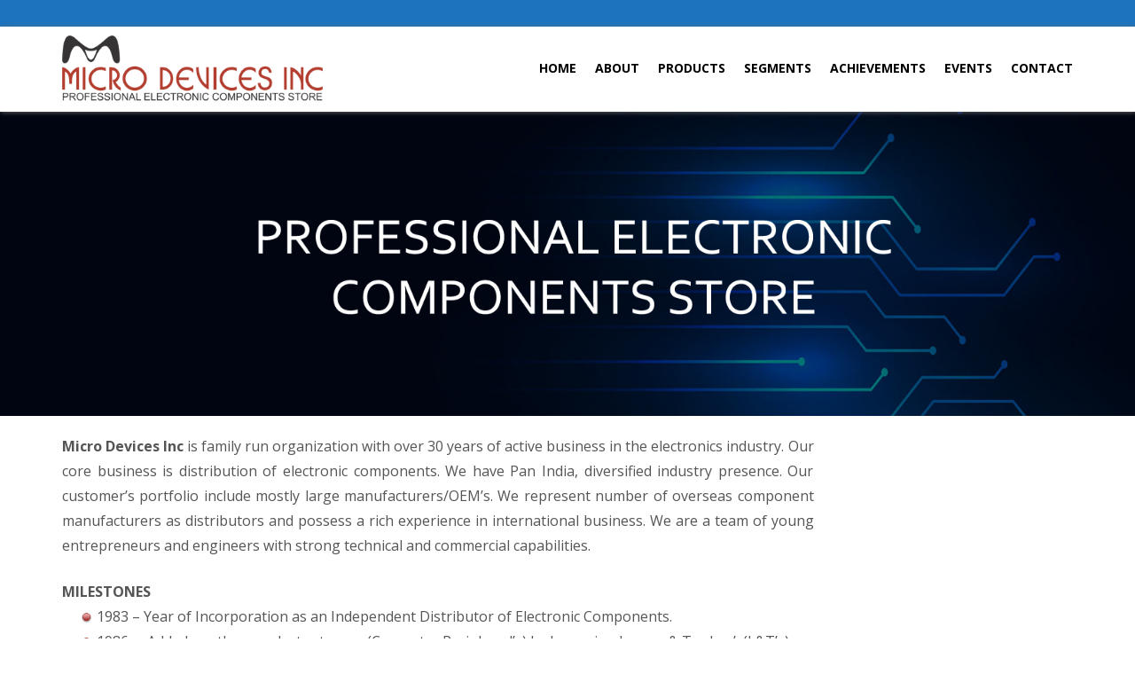

--- FILE ---
content_type: text/html; charset=UTF-8
request_url: https://microdevicesindia.com/?g=saeco-professional-saga-coffee-coffee-machines-are-the-right-oo-d0nPDDUd
body_size: 11264
content:
<!DOCTYPE html>
<html lang="en-GB" class="no-js">
<head>
	<meta charset="UTF-8">
	<meta name="viewport" content="width=device-width">
	<link rel="profile" href="http://gmpg.org/xfn/11">
	<link rel="pingback" href="https://microdevicesindia.com/xmlrpc.php">
<title>Micro Devices Inc. &#8211; Professional Electronic Components</title>
<link rel='dns-prefetch' href='//fonts.googleapis.com' />
<link rel='dns-prefetch' href='//s.w.org' />
<link rel="alternate" type="application/rss+xml" title="Micro Devices Inc. - Professional Electronic Components &raquo; Feed" href="https://microdevicesindia.com/feed/" />
<link rel="alternate" type="application/rss+xml" title="Micro Devices Inc. - Professional Electronic Components &raquo; Comments Feed" href="https://microdevicesindia.com/comments/feed/" />
		<script type="text/javascript">
			window._wpemojiSettings = {"baseUrl":"https:\/\/s.w.org\/images\/core\/emoji\/2.3\/72x72\/","ext":".png","svgUrl":"https:\/\/s.w.org\/images\/core\/emoji\/2.3\/svg\/","svgExt":".svg","source":{"concatemoji":"https:\/\/microdevicesindia.com\/wp-includes\/js\/wp-emoji-release.min.js?ver=4.8.27"}};
			!function(t,a,e){var r,i,n,o=a.createElement("canvas"),l=o.getContext&&o.getContext("2d");function c(t){var e=a.createElement("script");e.src=t,e.defer=e.type="text/javascript",a.getElementsByTagName("head")[0].appendChild(e)}for(n=Array("flag","emoji4"),e.supports={everything:!0,everythingExceptFlag:!0},i=0;i<n.length;i++)e.supports[n[i]]=function(t){var e,a=String.fromCharCode;if(!l||!l.fillText)return!1;switch(l.clearRect(0,0,o.width,o.height),l.textBaseline="top",l.font="600 32px Arial",t){case"flag":return(l.fillText(a(55356,56826,55356,56819),0,0),e=o.toDataURL(),l.clearRect(0,0,o.width,o.height),l.fillText(a(55356,56826,8203,55356,56819),0,0),e===o.toDataURL())?!1:(l.clearRect(0,0,o.width,o.height),l.fillText(a(55356,57332,56128,56423,56128,56418,56128,56421,56128,56430,56128,56423,56128,56447),0,0),e=o.toDataURL(),l.clearRect(0,0,o.width,o.height),l.fillText(a(55356,57332,8203,56128,56423,8203,56128,56418,8203,56128,56421,8203,56128,56430,8203,56128,56423,8203,56128,56447),0,0),e!==o.toDataURL());case"emoji4":return l.fillText(a(55358,56794,8205,9794,65039),0,0),e=o.toDataURL(),l.clearRect(0,0,o.width,o.height),l.fillText(a(55358,56794,8203,9794,65039),0,0),e!==o.toDataURL()}return!1}(n[i]),e.supports.everything=e.supports.everything&&e.supports[n[i]],"flag"!==n[i]&&(e.supports.everythingExceptFlag=e.supports.everythingExceptFlag&&e.supports[n[i]]);e.supports.everythingExceptFlag=e.supports.everythingExceptFlag&&!e.supports.flag,e.DOMReady=!1,e.readyCallback=function(){e.DOMReady=!0},e.supports.everything||(r=function(){e.readyCallback()},a.addEventListener?(a.addEventListener("DOMContentLoaded",r,!1),t.addEventListener("load",r,!1)):(t.attachEvent("onload",r),a.attachEvent("onreadystatechange",function(){"complete"===a.readyState&&e.readyCallback()})),(r=e.source||{}).concatemoji?c(r.concatemoji):r.wpemoji&&r.twemoji&&(c(r.twemoji),c(r.wpemoji)))}(window,document,window._wpemojiSettings);
		</script>
		<style type="text/css">
img.wp-smiley,
img.emoji {
	display: inline !important;
	border: none !important;
	box-shadow: none !important;
	height: 1em !important;
	width: 1em !important;
	margin: 0 .07em !important;
	vertical-align: -0.1em !important;
	background: none !important;
	padding: 0 !important;
}
</style>
<link rel='stylesheet' id='contact-form-7-css'  href='https://microdevicesindia.com/wp-content/plugins/contact-form-7/includes/css/styles.css?ver=4.9' type='text/css' media='all' />
<link rel='stylesheet' id='onetone-Yanone-Kaffeesatz-css'  href='//fonts.googleapis.com/css?family=Open+Sans%3A300%2C400%2C700%7CYanone+Kaffeesatz%7CLustria&#038;ver=4.8.27' type='text/css' media='' />
<link rel='stylesheet' id='font-awesome-css'  href='https://microdevicesindia.com/wp-content/themes/onetone/plugins/font-awesome/css/font-awesome.min.css?ver=4.3.0' type='text/css' media='' />
<link rel='stylesheet' id='bootstrap-css'  href='https://microdevicesindia.com/wp-content/themes/onetone/plugins/bootstrap/css/bootstrap.min.css?ver=3.3.4' type='text/css' media='' />
<link rel='stylesheet' id='owl.carousel-css'  href='https://microdevicesindia.com/wp-content/themes/onetone/plugins/owl-carousel/assets/owl.carousel.css?ver=4.8.27' type='text/css' media='' />
<link rel='stylesheet' id='prettyPhoto-css'  href='https://microdevicesindia.com/wp-content/themes/onetone/css/prettyPhoto.css?ver=3.1.5' type='text/css' media='' />
<link rel='stylesheet' id='onetone-shortcodes-css'  href='https://microdevicesindia.com/wp-content/themes/onetone/css/shortcode.css?ver=2.0.4' type='text/css' media='' />
<link rel='stylesheet' id='onetone-animate-css'  href='https://microdevicesindia.com/wp-content/themes/onetone/css/animate.css?ver=3.5.1' type='text/css' media='' />
<link rel='stylesheet' id='onetone-main-css'  href='https://microdevicesindia.com/wp-content/themes/onetone/style.css?ver=2.0.4' type='text/css' media='all' />
<style id='onetone-main-inline-css' type='text/css'>
header .site-name,header .site-description,header .site-tagline{display:none;}.site{}.entry-content a,.home-section-content a{color:#37cadd;}.fxd-header {
		background-color: rgba(255,255,255,1);
		}.main-header {
		background-color: rgba(255,255,255,1);
		}.fxd-header{background-color: rgba(255,255,255,1);}
.fxd-header .site-nav > ul > li > a {font-size:13px;}
.fxd-header img.site-logo{ margin-right:10px;}
.fxd-header img.site-logo{ margin-top:10px;}
.fxd-header img.site-logo{ margin-bottom:10px;}
.top-bar{background-color:#1e73be;}.top-bar{display:block;}.top-bar-info{color:#555555;}.top-bar ul li a{color:#1e73be;}.site-nav > ul > li > a{padding-top:0px}.site-nav > ul > li > a{padding-bottom:0px}.col-main {background-color:#ffffff;}.col-aside-left,.col-aside-right {background-color:#ffffff;}footer .footer-widget-area{background-color:#555555;}footer .footer-info-area{background-color:#000000}footer input,footer textarea{color:#666666;}footer input,footer textarea{border-color:#666666;}.post-inner,.page-inner{padding-top:126px;}.post-inner,.page-inner{padding-bottom:40px;}.col-lg-1, .col-lg-10, .col-lg-11, .col-lg-12, .col-lg-2, .col-lg-3, .col-lg-4, .col-lg-5, .col-lg-6, .col-lg-7, .col-lg-8, .col-lg-9, .col-md-1, .col-md-10, .col-md-11, .col-md-12, .col-md-2, .col-md-3, .col-md-4, .col-md-5, .col-md-6, .col-md-7, .col-md-8, .col-md-9, .col-sm-1, .col-sm-10, .col-sm-11, .col-sm-12, .col-sm-2, .col-sm-3, .col-sm-4, .col-sm-5, .col-sm-6, .col-sm-7, .col-sm-8, .col-sm-9, .col-xs-1, .col-xs-10, .col-xs-11, .col-xs-12, .col-xs-2, .col-xs-3, .col-xs-4, .col-xs-5, .col-xs-6, .col-xs-7, .col-xs-8, .col-xs-9{margin-top:0px;}.col-lg-1, .col-lg-10, .col-lg-11, .col-lg-12, .col-lg-2, .col-lg-3, .col-lg-4, .col-lg-5, .col-lg-6, .col-lg-7, .col-lg-8, .col-lg-9, .col-md-1, .col-md-10, .col-md-11, .col-md-12, .col-md-2, .col-md-3, .col-md-4, .col-md-5, .col-md-6, .col-md-7, .col-md-8, .col-md-9, .col-sm-1, .col-sm-10, .col-sm-11, .col-sm-12, .col-sm-2, .col-sm-3, .col-sm-4, .col-sm-5, .col-sm-6, .col-sm-7, .col-sm-8, .col-sm-9, .col-xs-1, .col-xs-10, .col-xs-11, .col-xs-12, .col-xs-2, .col-xs-3, .col-xs-4, .col-xs-5, .col-xs-6, .col-xs-7, .col-xs-8, .col-xs-9{margin-bottom:20px;}.fxd-header .site-tagline,.fxd-header .site-name{color:#333333;}header.overlay .main-header .site-tagline,header.overlay .main-header .site-name{color:#ffffff;}.page-title h1{color:#555555;}h1{color:#555555;}h2{color:#555555;}h3{color:#555555;}h4{color:#555555;}h5{color:#555555;}h6{color:#555555;}.entry-content,.entry-content p{color:#333333;}.breadcrumb-nav span,.breadcrumb-nav a{color:#555555;}.col-aside-left .widget-title,.col-aside-right .widget-title{color:#333333;}.footer-widget-area .widget-title{color:#ffffff;}footer,footer p,footer span,footer div{color:#ffffff;}footer a{color:#a0a0a0;}#menu-main > li > a {color:#3d3d3d;}header.overlay .main-header #menu-main > li > a {color:#000000;}#menu-main > li > a:hover{color:#3d3d3d;}.main-header .sub-menu{background-color:#ffffff;}#menu-main  li li a{color:#3d3d3d;}#menu-main  li li a:hover{color:#222222;}.site-nav  ul li li a{border-color:#000000 !important;}
	@media screen and (min-width: 920px) {
	.onetone-dots li a {
		border: 2px solid #37cadd;
		}
	.onetone-dots li.active a,
	.onetone-dots li.current a,
	.onetone-dots li a:hover {
	  background-color: #37cadd;
	}
	}@media screen and (max-width: 920px) {

		.site-nav ul{ background-color:#ffffff;}

		#menu-main  li a,header.overlay .main-header #menu-main > li > a {color:#3d3d3d;}

		.site-nav  ul li a{border-color:#000000 !important;}

		}.footer-widget-area{

	                           padding-top:60px;

							   padding-bottom:40px;

							   }.footer-info-area{

	                           padding-top:20px;

							   padding-bottom:20px;

							   }section.home-section-1 .section-title{text-align:center ;}
section.home-section-1 .section-title{font-size:64px;font-weight:Normal;color:#ffffff;}
section.home-section-1 .section-title {border-color:#ffffff;}
section.home-section-1 .section-title-container {font-family:'Lustria,serif';}
section.home-section-1 .section-subtitle{font-size:18px;font-weight:normal;color:#ffffff;}

	section.home-section-1 .home-section-content p,
	section.home-section-1 .home-section-content h1,
	section.home-section-1 .home-section-content h2,
	section.home-section-1 .home-section-content h3,
	section.home-section-1 .home-section-content h4,
	section.home-section-1 .home-section-content h5,
	section.home-section-1 .home-section-content h6{font-weight:normal;color:#ffffff;}
section.home-section-1 .magee-heading{font-size:64px;font-weight:Normal;color:#ffffff;}
section.home-section-2 .section-title{text-align:center ;}
section.home-section-2 .section-title{font-size:48px;font-weight:normal;color:#666666;}
section.home-section-2 .section-subtitle{font-size:14px;font-weight:normal;color:#555555;}

	section.home-section-2 .home-section-content p,
	section.home-section-2 .home-section-content h1,
	section.home-section-2 .home-section-content h2,
	section.home-section-2 .home-section-content h3,
	section.home-section-2 .home-section-content h4,
	section.home-section-2 .home-section-content h5,
	section.home-section-2 .home-section-content h6{font-weight:normal;}
section.home-section-3 .section-title{text-align:center ;}
section.home-section-3 .section-title{font-size:48px;font-weight:normal;color:#666666;}
section.home-section-3 .section-subtitle{font-size:14px;font-weight:normal;color:#555555;}

	section.home-section-3 .home-section-content p,
	section.home-section-3 .home-section-content h1,
	section.home-section-3 .home-section-content h2,
	section.home-section-3 .home-section-content h3,
	section.home-section-3 .home-section-content h4,
	section.home-section-3 .home-section-content h5,
	section.home-section-3 .home-section-content h6{font-weight:normal;color:#666666;}
section.home-section-4 .section-title{text-align:center ;}
section.home-section-4 .section-title{font-size:36px;font-weight:bold;color:#666666;}
section.home-section-4 .section-subtitle{font-size:14px;font-weight:normal;color:#555555;}

	section.home-section-4 .home-section-content p,
	section.home-section-4 .home-section-content h1,
	section.home-section-4 .home-section-content h2,
	section.home-section-4 .home-section-content h3,
	section.home-section-4 .home-section-content h4,
	section.home-section-4 .home-section-content h5,
	section.home-section-4 .home-section-content h6{font-weight:normal;color:#ffffff;}
section.home-section-5 .section-title{text-align:center ;}
section.home-section-5 .section-title{font-size:36px;font-weight:bold;color:#666666;}
section.home-section-5 .section-subtitle{font-size:14px;font-weight:normal;color:#555555;}

	section.home-section-5 .home-section-content p,
	section.home-section-5 .home-section-content h1,
	section.home-section-5 .home-section-content h2,
	section.home-section-5 .home-section-content h3,
	section.home-section-5 .home-section-content h4,
	section.home-section-5 .home-section-content h5,
	section.home-section-5 .home-section-content h6{font-weight:normal;}
section.home-section-6 .section-title{text-align:center ;}
section.home-section-6 .section-title{font-size:36px;font-weight:bold;color:#666666;}
section.home-section-6 .section-subtitle{font-size:16px;font-weight:normal;color:#666666;}

	section.home-section-6 .home-section-content p,
	section.home-section-6 .home-section-content h1,
	section.home-section-6 .home-section-content h2,
	section.home-section-6 .home-section-content h3,
	section.home-section-6 .home-section-content h4,
	section.home-section-6 .home-section-content h5,
	section.home-section-6 .home-section-content h6{font-weight:normal;color:#555555;}
section.home-section-7 .section-title{text-align:center ;}
section.home-section-7 .section-title{font-size:36px;font-weight:bold;color:#ffffff;}
section.home-section-7 .section-subtitle{font-size:14px;font-weight:normal;color:#ffffff;}

	section.home-section-7 .home-section-content p,
	section.home-section-7 .home-section-content h1,
	section.home-section-7 .home-section-content h2,
	section.home-section-7 .home-section-content h3,
	section.home-section-7 .home-section-content h4,
	section.home-section-7 .home-section-content h5,
	section.home-section-7 .home-section-content h6{font-weight:normal;color:#ffffff;}
section.home-section-8 .section-title{text-align:center ;}
section.home-section-8 .section-title{font-size:36px;font-weight:bold;color:#666666;}
section.home-section-8 .section-subtitle{font-size:14px;font-weight:normal;color:#555555;}

	section.home-section-8 .home-section-content p,
	section.home-section-8 .home-section-content h1,
	section.home-section-8 .home-section-content h2,
	section.home-section-8 .home-section-content h3,
	section.home-section-8 .home-section-content h4,
	section.home-section-8 .home-section-content h5,
	section.home-section-8 .home-section-content h6{font-weight:normal;}
section.home-section-9 .section-title{text-align:center ;}
section.home-section-9 .section-title{font-size:36px;font-weight:bold;color:#666666;}
section.home-section-9 .section-subtitle{font-size:14px;font-weight:normal;color:#555555;}

	section.home-section-9 .home-section-content p,
	section.home-section-9 .home-section-content h1,
	section.home-section-9 .home-section-content h2,
	section.home-section-9 .home-section-content h3,
	section.home-section-9 .home-section-content h4,
	section.home-section-9 .home-section-content h5,
	section.home-section-9 .home-section-content h6{font-weight:normal;}
section.home-section-10 .section-title{text-align:center ;}
section.home-section-10 .section-title{font-size:36px;font-weight:Normal;color:#666666;}
section.home-section-10 .section-subtitle{font-size:14px;font-weight:Normal;color:#666666;}

	section.home-section-10 .home-section-content p,
	section.home-section-10 .home-section-content h1,
	section.home-section-10 .home-section-content h2,
	section.home-section-10 .home-section-content h3,
	section.home-section-10 .home-section-content h4,
	section.home-section-10 .home-section-content h5,
	section.home-section-10 .home-section-content h6{font-weight:normal;}
section.home-section-11 .section-title{text-align:center ;}
section.home-section-11 .section-title{font-size:36px;font-weight:Normal;color:#666666;}
section.home-section-11 .section-subtitle{font-size:14px;font-weight:Normal;color:#666666;}

	section.home-section-11 .home-section-content p,
	section.home-section-11 .home-section-content h1,
	section.home-section-11 .home-section-content h2,
	section.home-section-11 .home-section-content h3,
	section.home-section-11 .home-section-content h4,
	section.home-section-11 .home-section-content h5,
	section.home-section-11 .home-section-content h6{font-weight:Normal;color:#666666;}
section.home-section-12 .section-title{text-align:center ;}
section.home-section-12 .section-title{font-size:36px;font-weight:Normal;color:#666666;}
section.home-section-12 .section-subtitle{font-size:14px;font-weight:Normal;color:#666666;}

	section.home-section-12 .home-section-content p,
	section.home-section-12 .home-section-content h1,
	section.home-section-12 .home-section-content h2,
	section.home-section-12 .home-section-content h3,
	section.home-section-12 .home-section-content h4,
	section.home-section-12 .home-section-content h5,
	section.home-section-12 .home-section-content h6{font-weight:Normal;color:#666666;}
section.home-section-13 .section-title{text-align:center ;}
section.home-section-13 .section-title{font-size:36px;font-weight:Normal;color:#666666;}
section.home-section-13 .section-subtitle{font-size:14px;font-weight:Normal;color:#666666;}

	section.home-section-13 .home-section-content p,
	section.home-section-13 .home-section-content h1,
	section.home-section-13 .home-section-content h2,
	section.home-section-13 .home-section-content h3,
	section.home-section-13 .home-section-content h4,
	section.home-section-13 .home-section-content h5,
	section.home-section-13 .home-section-content h6{font-weight:Normal;color:#666666;}
section.home-section-14 .section-title{text-align:center ;}
section.home-section-14 .section-title{font-size:36px;font-weight:Normal;color:#666666;}
section.home-section-14 .section-subtitle{font-size:14px;font-weight:Normal;color:#666666;}

	section.home-section-14 .home-section-content p,
	section.home-section-14 .home-section-content h1,
	section.home-section-14 .home-section-content h2,
	section.home-section-14 .home-section-content h3,
	section.home-section-14 .home-section-content h4,
	section.home-section-14 .home-section-content h5,
	section.home-section-14 .home-section-content h6{font-weight:Normal;color:#666666;}
section.home-section-15 .section-title{text-align:center ;}
section.home-section-15 .section-title{font-size:36px;font-weight:Normal;color:#666666;}
section.home-section-15 .section-subtitle{font-size:14px;font-weight:Normal;color:#666666;}

	section.home-section-15 .home-section-content p,
	section.home-section-15 .home-section-content h1,
	section.home-section-15 .home-section-content h2,
	section.home-section-15 .home-section-content h3,
	section.home-section-15 .home-section-content h4,
	section.home-section-15 .home-section-content h5,
	section.home-section-15 .home-section-content h6{font-weight:Normal;color:#666666;}
section.home-section-1 .home-section-content{font-size:14px;font-weight:normal;color:#ffffff;}
section.home-section-1 .magee-btn-normal.btn-line.btn-light {
								  color: #ffffff !important;
								  border-color: #ffffff !important;
							  }
							  section.home-section-1 .banner-sns li a i {
								  color: #ffffff;
							  }
section.home-section-1 .home-section-content{text-align:center}
section.home-section-1 {background:url(https://microdevicesindia.com/wp-content/uploads/2020/09/Banner-Component.jpg)  repeat center center scroll;background-color:#333333;}
section.home-section-2 .home-section-content{font-size:14px;font-weight:normal;}
section.home-section-2 .home-section-content{text-align:left}
section.home-section-2 {padding:30px 0;
background-color:#eeeeee;}
section.home-section-3 .home-section-content{font-size:14px;font-weight:normal;color:#666666;}
section.home-section-3 .home-section-content a {
								  color: #666666 ;
							  }
section.home-section-3 .home-section-content{text-align:center}
section.home-section-3 {padding:20px 0;
background-color:#ffffff;}
section.home-section-4 .home-section-content{font-size:14px;font-weight:normal;color:#ffffff;}
section.home-section-4 .home-section-content{text-align:center}
section.home-section-4 {padding:20px 0;
background-color:#eeeeee;}
section.home-section-5 .home-section-content{font-size:14px;font-weight:normal;}
section.home-section-5 .home-section-content{text-align:center}
section.home-section-5 {padding:50px 0;
background-color:#ffffff;}
section.home-section-6 .home-section-content{font-size:16px;font-weight:normal;color:#555555;}
section.home-section-6 .home-section-content a {
								  color: #555555 ;
							  }
section.home-section-6 .home-section-content{text-align:left}
section.home-section-6 {padding:20px 0;
background-color:#ffffff;}
section.home-section-7 .home-section-content{font-size:14px;font-weight:normal;color:#ffffff;}
section.home-section-7 .home-section-content{text-align:center}
section.home-section-7 {padding:50px 0 30px;
background-color:#37cadd;}
section.home-section-8 .home-section-content{font-size:14px;font-weight:normal;}
section.home-section-8 .home-section-content{text-align:left}
section.home-section-8 {padding:50px 0;
background-color:#ffffff;}
section.home-section-9 .home-section-content{font-size:14px;font-weight:normal;}
section.home-section-9 .home-section-content{text-align:center}
section.home-section-9 {padding:20px 0;
background:url(/wp-content/uploads/2017/09/Contact-Section.jpg)  repeat top left scroll;}
section.home-section-10 .home-section-content{font-size:14px;font-weight:normal;}
section.home-section-10 {padding:20px 0;
}
section.home-section-11 .home-section-content{font-size:14px;font-weight:Normal;color:#666666;}
section.home-section-11 {padding:20px 0;
}
section.home-section-12 .home-section-content{font-size:14px;font-weight:Normal;color:#666666;}
section.home-section-12 {}
section.home-section-13 .home-section-content{font-size:14px;font-weight:Normal;color:#666666;}
section.home-section-13 {}
section.home-section-14 .home-section-content{font-size:14px;font-weight:Normal;color:#666666;}
section.home-section-14 {}
section.home-section-15 .home-section-content{font-size:14px;font-weight:Normal;color:#666666;}
section.home-section-15 {}
body{margin:0px;}
</style>
<link rel='stylesheet' id='onetone-onetone-css'  href='https://microdevicesindia.com/wp-content/themes/onetone/css/onetone.css?ver=2.0.4' type='text/css' media='' />
<link rel='stylesheet' id='onetone-ms-css'  href='https://microdevicesindia.com/wp-content/themes/onetone/css/onetone-ms.css?ver=2.0.4' type='text/css' media='' />
<link rel='stylesheet/less' id='onetone-scheme'  href='https://microdevicesindia.com/wp-content/themes/onetone/css/scheme.less?ver=2.0.4' type='text/less' media='' />
<link rel='stylesheet' id='onetone-home-css'  href='https://microdevicesindia.com/wp-content/themes/onetone/css/home.css?ver=2.0.4' type='text/css' media='' />
<link rel='stylesheet' id='jquery.mb.YTPlayer-css'  href='https://microdevicesindia.com/wp-content/themes/onetone/plugins/YTPlayer/css/jquery.mb.YTPlayer.min.css?ver=4.8.27' type='text/css' media='1' />
<script type='text/javascript' src='https://microdevicesindia.com/wp-includes/js/jquery/jquery.js?ver=1.12.4'></script>
<script type='text/javascript' src='https://microdevicesindia.com/wp-includes/js/jquery/jquery-migrate.min.js?ver=1.4.1'></script>
<script type='text/javascript' src='https://microdevicesindia.com/wp-content/themes/onetone/plugins/bootstrap/js/bootstrap.min.js?ver=3.3.4%20'></script>
<script type='text/javascript' src='https://microdevicesindia.com/wp-content/themes/onetone/plugins/jquery.nav.js?ver=1.4.14%20'></script>
<script type='text/javascript' src='https://microdevicesindia.com/wp-content/themes/onetone/plugins/jquery.scrollTo.js?ver=1.4.14%20'></script>
<link rel='https://api.w.org/' href='https://microdevicesindia.com/wp-json/' />
<link rel="EditURI" type="application/rsd+xml" title="RSD" href="https://microdevicesindia.com/xmlrpc.php?rsd" />
<link rel="wlwmanifest" type="application/wlwmanifest+xml" href="https://microdevicesindia.com/wp-includes/wlwmanifest.xml" /> 
<meta name="generator" content="WordPress 4.8.27" />
		<style type="text/css">.recentcomments a{display:inline !important;padding:0 !important;margin:0 !important;}</style>
		<link rel="icon" href="https://microdevicesindia.com/wp-content/uploads/2017/10/M-LOGO.png" sizes="32x32" />
<link rel="icon" href="https://microdevicesindia.com/wp-content/uploads/2017/10/M-LOGO.png" sizes="192x192" />
<link rel="apple-touch-icon-precomposed" href="https://microdevicesindia.com/wp-content/uploads/2017/10/M-LOGO.png" />
<meta name="msapplication-TileImage" content="https://microdevicesindia.com/wp-content/uploads/2017/10/M-LOGO.png" />
</head>
<body class="home blog page homepage">
	<div class="wrapper">
		<div class="top-wrap">
                    <!--Header-->
            <header class="header-wrap logo-left home-header overlay">
                             <div class="top-bar">
                    <div class="container">
                        <div class="top-bar-left">
                                                  
                        </div>
                        <div class="top-bar-right">
                          <ul class="top-bar-sns"><li><a target="_blank" rel="" href="#" data-placement="bottom" data-toggle="tooltip" title="Facebook"><i class="fa fa-facebook"></i></a></li></ul>                        </div>
                    </div>
                </div>
                                 
                <div class="main-header ">
                    <div class="container">
                        <div class="logo-box">
                                                
                            <a href="https://microdevicesindia.com/">
                            <img class="site-logo normal_logo" alt="Micro Devices Inc. &#8211; Professional Electronic Components" src="/wp-content/uploads/2017/02/mdi_logo.png" />
                            </a>
                                                                                    <div class="name-box" style=" display:block;">
                                <a href="https://microdevicesindia.com/"><h1 class="site-name">Micro Devices Inc. &#8211; Professional Electronic Components</h1></a>
                                <span class="site-tagline"></span>
                            </div>
                             
                        </div>
                        <button class="site-nav-toggle">
                            <span class="sr-only">Toggle navigation</span>
                            <i class="fa fa-bars fa-2x"></i>
                        </button>
                        <nav class="site-nav style3" role="navigation">
                            <ul id="menu-main" class="main-nav"><li id="menu-item-207" class="menu-item menu-item-type-custom menu-item-object-custom menu-item-207"><a href="#home"><span>HOME</span></a></li>
<li id="menu-item-208" class="menu-item menu-item-type-custom menu-item-object-custom menu-item-208"><a href="#about"><span>ABOUT</span></a></li>
<li id="menu-item-209" class="menu-item menu-item-type-custom menu-item-object-custom menu-item-209"><a href="#products"><span>PRODUCTS</span></a></li>
<li id="menu-item-210" class="menu-item menu-item-type-custom menu-item-object-custom menu-item-210"><a href="#segments"><span>SEGMENTS</span></a></li>
<li id="menu-item-211" class="menu-item menu-item-type-custom menu-item-object-custom menu-item-211"><a href="#achievements"><span>ACHIEVEMENTS</span></a></li>
<li id="menu-item-212" class="menu-item menu-item-type-custom menu-item-object-custom menu-item-212"><a href="#events"><span>EVENTS</span></a></li>
<li id="menu-item-213" class="menu-item menu-item-type-custom menu-item-object-custom menu-item-213"><a href="#contact"><span>CONTACT</span></a></li>
</ul>                        </nav>
                        
                    </div>
                </div>
                   
                                    
                <div class="fxd-header">
                    <div class="container">
                        <div class="logo-box">
                                                    <a href="https://microdevicesindia.com/"><img class="site-logo normal_logo" src="/wp-content/uploads/2017/02/mdi_logo.png"></a>
                            
                                                   
                                                        <div class="name-box" style=" display:block;">
                                <a href="https://microdevicesindia.com/"><h1 class="site-name">Micro Devices Inc. &#8211; Professional Electronic Components</h1></a>
                                <span class="site-tagline"></span>
                            </div>
                            
                        </div>
                        <button class="site-nav-toggle">
                            <span class="sr-only">Toggle navigation</span>
                            <i class="fa fa-bars fa-2x"></i>
                        </button>
                        <nav class="site-nav style3" role="navigation">
                          <ul id="menu-main" class="main-nav"><li class="menu-item menu-item-type-custom menu-item-object-custom menu-item-207"><a href="#home"><span>HOME</span></a></li>
<li class="menu-item menu-item-type-custom menu-item-object-custom menu-item-208"><a href="#about"><span>ABOUT</span></a></li>
<li class="menu-item menu-item-type-custom menu-item-object-custom menu-item-209"><a href="#products"><span>PRODUCTS</span></a></li>
<li class="menu-item menu-item-type-custom menu-item-object-custom menu-item-210"><a href="#segments"><span>SEGMENTS</span></a></li>
<li class="menu-item menu-item-type-custom menu-item-object-custom menu-item-211"><a href="#achievements"><span>ACHIEVEMENTS</span></a></li>
<li class="menu-item menu-item-type-custom menu-item-object-custom menu-item-212"><a href="#events"><span>EVENTS</span></a></li>
<li class="menu-item menu-item-type-custom menu-item-object-custom menu-item-213"><a href="#contact"><span>CONTACT</span></a></li>
</ul>                        </nav>
                        
                    </div>
                </div>

                          
            </header>
                        <div class="slider-wrap"></div>
        </div><div class="post-wrap">
  <div class="container-fullwidth">
<!--    <div class="page-inner row no-aside" style="padding-top: 0; padding-bottom: 0;">  -->
    <div class="page-inner row no-aside">
      <div class="col-main">
        <section class="post-main" role="main" id="content">
          <article class="page type-page homepage" role="article">
            <section id="home" class="section homepage-slider onetone-home"><div id="onetone-owl-slider" class="owl-carousel owl-theme"><div class="item"><img src="https://microdevicesindia.com/wp-content/uploads/2020/09/Banner_old.jpg" alt=""><div class="inner"><div class="caption"><div class="caption-inner"></div></div></div></div><div class="item"><img src="https://microdevicesindia.com/wp-content/uploads/2020/09/Banner1_old.jpg" alt=""><div class="inner"><div class="caption"><div class="caption-inner"></div></div></div></div></div></section><section id="about" class="home-section-6 ">
    	<div class="home-container container page_container">
		         <div style="color:;">
                         <div class="home-section-content" style="color:;"> 
         <div class="row">
         <div class="col-md-9"><div class="onetone-animated" data-animationduration="0.9" data-animationtype="fadeInLeft" data-imageanimation="no"><p class="ajustify"><strong>Micro Devices Inc</strong> is family run organization with over 30 years of active business in the electronics industry.
Our core business is distribution of electronic components.
We have Pan India, diversified industry presence. Our customer’s portfolio include mostly large manufacturers/OEM’s. 
We represent number of overseas component manufacturers as distributors and possess a rich experience in international business.
We are a team of young entrepreneurs and engineers with strong technical and commercial capabilities.
</p>
<strong>MILESTONES</strong>
<ul class="abouthome"><li>
<img src="https://microdevicesindia.com/wp-content/uploads/2019/06/arrow.png" alt="" width="15" height="13" /> 1983 – Year of Incorporation as an Independent Distributor of Electronic Components.</li>
<li>
<img src="https://microdevicesindia.com/wp-content/uploads/2019/06/arrow.png" alt="" width="15" height="13" /> 1986  – Added another product category (Computer Peripheral’s) by becoming Larsen & Toubro’s(L&T’s) Distributor. Remained their all India largest distributor for 7 consecutive years.</li>
<li>
<img src="https://microdevicesindia.com/wp-content/uploads/2019/06/arrow.png" alt="" width="15" height="13" /> 1992  – Set up dedicated entity to handle computer peripheral’s business and Micro Devices core focus became electronic components.</li>
<li>
<img src="https://microdevicesindia.com/wp-content/uploads/2019/06/arrow.png" alt="" width="15" height="13" /> 2000 – Collaborated with Farnell Electronics, UK as distributor for India (North). MDI earned rich experience selling through the catalogue model.</li>
<li>
<img src="https://microdevicesindia.com/wp-content/uploads/2019/06/arrow.png" alt="" width="15" height="13" /> 2002 – Achieving exceptional sales figures within two years of Catalogue operations, we were offered West India region for Farnell products as a result we set up sales office in Pune (West India).</li>
<li>
<img src="https://microdevicesindia.com/wp-content/uploads/2019/06/arrow.png" alt="" width="15" height="13" /> 2004   – Achieved tag of India’s largest Distributor for Farnell (Now know as Element 14) with pan India sales network.</li>
<li>
<img src="https://microdevicesindia.com/wp-content/uploads/2019/06/arrow.png" alt="" width="15" height="13" /> 2008  – Signed up several global manufacturers as their distributor for pan India region.</li>
<li>
<img src="https://microdevicesindia.com/wp-content/uploads/2019/06/arrow.png" alt="" width="15" height="13" /> 2014  – Setup dedicated vertical for Bio-Metric Business.</li>
<li>
<img src="https://microdevicesindia.com/wp-content/uploads/2019/06/arrow.png" alt="" width="15" height="13" /> 2018  – Setup dedicated vertical for Automotive Business. Setup R&D laboratory & Design Center.</li>
<li>
<img src="https://microdevicesindia.com/wp-content/uploads/2019/06/arrow.png" alt="" width="15" height="13" /> 2020  – Added 4 Lines in the Passives and Protection Category</li>
</ul></div></div>
         <div class="col-md-3"><div class="onetone-animated"><a target="_blank" href="/gps/"><img src="https://microdevicesindia.com/wp-content/uploads/2014/11/MDI_Home_Page_GPS.jpg" style="border: 1px solid;" /></a></div></div>
         <!-- data-animationduration="0.9" data-animationtype="fadeInRight" data-imageanimation="no" -->
         </div>
          </div>
                   </div>
  <div class="clear"></div>
</section><section id="products" class="home-section-3 ">
    	<div class="home-container container page_container">
		                 
       <h1 class="section-title no-subtitle">Products</h1>
                        <div class="home-section-content" style="color:;"> 
        <div class="row"><div class="col-md-4">
	<div class="onetone-animated" data-animationduration="0.9" data-animationtype="zoomIn" data-imageanimation="no">
  <div class="magee-feature-box style1" data-os-animation="fadeOut">
  <div class="pimage">
     <a href="http://www.brightking.com/" target="_blank"><img src="https://microdevicesindia.com/wp-content/uploads/2019/06/Brightking.png" alt="" /></a>
  </div>	 
    <h3><a href="http://www.brightking.com/" target="_blank">Circuit Protection Components</a></h3>
    <div class="feature-content">
      <p>TVS, MOV, ESD, GDT, PTC, SPG, TSS</p>
      <a href="" target="_blank" class="feature-link"></a></div>
  </div></div>
</div><div class="col-md-4">
	<div class="onetone-animated" data-animationduration="0.9" data-animationtype="zoomIn" data-imageanimation="no">
  <div class="magee-feature-box style1" data-os-animation="fadeOut">
  <div class="pimage">
     <a href="http://csconnectors.com/home.aspx" target="_blank"><img src="https://microdevicesindia.com/wp-content/uploads/2020/09/CS_PNG_S.png" alt="" /></a>
  </div>	 
    <h3><a href="http://csconnectors.com/home.aspx" target="_blank">Electromechanical</a></h3>
    <div class="feature-content">
      <p>Connectors
</p>
      <a href="" target="_blank" class="feature-link"></a></div>
  </div></div>
</div><div class="col-md-4">
	<div class="onetone-animated" data-animationduration="0.9" data-animationtype="zoomIn" data-imageanimation="no">
  <div class="magee-feature-box style1" data-os-animation="fadeOut">
  <div class="pimage">
     <a href="http://www.depuw.com/en/index.html" target="_blank"><img src="https://microdevicesindia.com/wp-content/uploads/2019/06/DP.png" alt="" /></a>
  </div>	 
    <h3><a href="http://www.depuw.com/en/index.html" target="_blank">Power Management IC’s</a></h3>
    <div class="feature-content">
      <p>Power Adapter IC & SR
</p>
      <a href="" target="_blank" class="feature-link"></a></div>
  </div></div>
</div></div><div class="row"><div class="col-md-4">
	<div class="onetone-animated" data-animationduration="0.9" data-animationtype="zoomIn" data-imageanimation="no">
  <div class="magee-feature-box style1" data-os-animation="fadeOut">
  <div class="pimage">
     <a href="#" target="_blank"><img src="https://microdevicesindia.com/wp-content/uploads/2021/08/Escubedo_Small.jpg" alt="" /></a>
  </div>	 
    <h3><a href="#" target="_blank">Electromechanical</a></h3>
    <div class="feature-content">
      <p>Terminals
</p>
      <a href="" target="_blank" class="feature-link"></a></div>
  </div></div>
</div><div class="col-md-4">
	<div class="onetone-animated" data-animationduration="0.9" data-animationtype="zoomIn" data-imageanimation="no">
  <div class="magee-feature-box style1" data-os-animation="fadeOut">
  <div class="pimage">
     <a href="#" target="_blank"><img src="https://microdevicesindia.com/wp-content/uploads/2020/09/everohms_s1.jpg" alt="" /></a>
  </div>	 
    <h3><a href="#" target="_blank">Chip Resistors</a></h3>
    <div class="feature-content">
      <p>Thin Film, Thick Film Chip Resistors, Resistors Array & Metal Shunt Resistors</p>
      <a href="" target="_blank" class="feature-link"></a></div>
  </div></div>
</div><div class="col-md-4">
	<div class="onetone-animated" data-animationduration="0.9" data-animationtype="zoomIn" data-imageanimation="no">
  <div class="magee-feature-box style1" data-os-animation="fadeOut">
  <div class="pimage">
     <a href="#" target="_blank"><img src="https://microdevicesindia.com/wp-content/uploads/2020/09/Hansor_Logo_Small.jpg" alt="" /></a>
  </div>	 
    <h3><a href="#" target="_blank">Circuit Protection Components</a></h3>
    <div class="feature-content">
      <p>Fuses for EV, PPTC Thermistors

</p>
      <a href="" target="_blank" class="feature-link"></a></div>
  </div></div>
</div></div><div class="row"><div class="col-md-4">
	<div class="onetone-animated" data-animationduration="0.9" data-animationtype="zoomIn" data-imageanimation="no">
  <div class="magee-feature-box style1" data-os-animation="fadeOut">
  <div class="pimage">
     <a href="http://www.hinodedenki.co.jp/en/" target="_blank"><img src="https://microdevicesindia.com/wp-content/uploads/2019/06/hinode.png" alt="" /></a>
  </div>	 
    <h3><a href="http://www.hinodedenki.co.jp/en/" target="_blank">Circuit Protection Components</a></h3>
    <div class="feature-content">
      <p>Semiconductor Protection Fast Acting Fuses</p>
      <a href="" target="_blank" class="feature-link"></a></div>
  </div></div>
</div><div class="col-md-4">
	<div class="onetone-animated" data-animationduration="0.9" data-animationtype="zoomIn" data-imageanimation="no">
  <div class="magee-feature-box style1" data-os-animation="fadeOut">
  <div class="pimage">
     <a href="http://www.hinodedenki.co.jp/en/" target="_blank"><img src="/wp-content/uploads/2017/09/HongKong_Small.png" alt="" /></a>
  </div>	 
    <h3><a href="http://www.hinodedenki.co.jp/en/" target="_blank">Frequency Products</a></h3>
    <div class="feature-content">
      <p>Crystals & Oscillators</p>
      <a href="" target="_blank" class="feature-link"></a></div>
  </div></div>
</div><div class="col-md-4">
	<div class="onetone-animated" data-animationduration="0.9" data-animationtype="zoomIn" data-imageanimation="no">
  <div class="magee-feature-box style1" data-os-animation="fadeOut">
  <div class="pimage">
     <a href="#" target="_blank"><img src="https://microdevicesindia.com/wp-content/uploads/2020/09/Joyin.png" alt="" /></a>
  </div>	 
    <h3><a href="#" target="_blank">Circuit Protection Components</a></h3>
    <div class="feature-content">
      <p>NTC</p>
      <a href="" target="_blank" class="feature-link"></a></div>
  </div></div>
</div></div><div class="row"><div class="col-md-4">
	<div class="onetone-animated" data-animationduration="0.9" data-animationtype="zoomIn" data-imageanimation="no">
  <div class="magee-feature-box style1" data-os-animation="fadeOut">
  <div class="pimage">
     <a href="https://www.microcrystal.com/" target="_blank"><img src="https://microdevicesindia.com/wp-content/uploads/2021/01/MCSwatch-Group-Logos_70px.jpg" alt="" /></a>
  </div>	 
    <h3><a href="https://www.microcrystal.com/" target="_blank">Frequency Products</a></h3>
    <div class="feature-content">
      <p>Real Time Clock RTC Modules, KHz Oscillators & Quartz Crystals, High Frequency Crystals & Oscillators</p>
      <a href="" target="_blank" class="feature-link"></a></div>
  </div></div>
</div><div class="col-md-4">
	<div class="onetone-animated" data-animationduration="0.9" data-animationtype="zoomIn" data-imageanimation="no">
  <div class="magee-feature-box style1" data-os-animation="fadeOut">
  <div class="pimage">
     <a href="http://www.mta.it/en" target="_blank"><img src="https://microdevicesindia.com/wp-content/uploads/2019/06/mta.png" alt="" /></a>
  </div>	 
    <h3><a href="http://www.mta.it/en" target="_blank">Electromechanical</a></h3>
    <div class="feature-content">
      <p>Electromechanical Automotive Components</p>
      <a href="" target="_blank" class="feature-link"></a></div>
  </div></div>
</div><div class="col-md-4">
	<div class="onetone-animated" data-animationduration="0.9" data-animationtype="zoomIn" data-imageanimation="no">
  <div class="magee-feature-box style1" data-os-animation="fadeOut">
  <div class="pimage">
     <a href="#" target="_blank"><img src="https://microdevicesindia.com/wp-content/uploads/2021/08/ORION-Fans_Small.png" alt="" /></a>
  </div>	 
    <h3><a href="#" target="_blank">Thermal Products</a></h3>
    <div class="feature-content">
      <p>AC/DC Fans, Blowers, Impellers, Trays & Accessories</p>
      <a href="" target="_blank" class="feature-link"></a></div>
  </div></div>
</div></div><div class="row"><div class="col-md-4">
	<div class="onetone-animated" data-animationduration="0.9" data-animationtype="zoomIn" data-imageanimation="no">
  <div class="magee-feature-box style1" data-os-animation="fadeOut">
  <div class="pimage">
     <a href="#" target="_blank"><img src="https://microdevicesindia.com/wp-content/uploads/2019/06/postec.png" alt="" /></a>
  </div>	 
    <h3><a href="#" target="_blank">Switches</a></h3>
    <div class="feature-content">
      <p>Switches, Encoders, Potentiometers, Sensors</p>
      <a href="" target="_blank" class="feature-link"></a></div>
  </div></div>
</div><div class="col-md-4">
	<div class="onetone-animated" data-animationduration="0.9" data-animationtype="zoomIn" data-imageanimation="no">
  <div class="magee-feature-box style1" data-os-animation="fadeOut">
  <div class="pimage">
     <a href="#" target="_blank"><img src="https://microdevicesindia.com/wp-content/uploads/2020/09/Potens_png_small.png" alt="" /></a>
  </div>	 
    <h3><a href="#" target="_blank">Mosfets</a></h3>
    <div class="feature-content">
      <p>Low / Medium / High Voltage Mosfets & SJ Mosfets</p>
      <a href="" target="_blank" class="feature-link"></a></div>
  </div></div>
</div><div class="col-md-4">
	<div class="onetone-animated" data-animationduration="0.9" data-animationtype="zoomIn" data-imageanimation="no">
  <div class="magee-feature-box style1" data-os-animation="fadeOut">
  <div class="pimage">
     <a href="#" target="_blank"><img src="https://microdevicesindia.com/wp-content/uploads/2020/09/PSA_Logo_With_Name_s.jpg" alt="" /></a>
  </div>	 
    <h3><a href="#" target="_blank">Chip Capacitors (MLCC)</a></h3>
    <div class="feature-content">
      <p>Multilayer Chip Capacitors, Chip Resistors & Inductor/Coil
</p>
      <a href="" target="_blank" class="feature-link"></a></div>
  </div></div>
</div></div><div class="row"><div class="col-md-4">
	<div class="onetone-animated" data-animationduration="0.9" data-animationtype="zoomIn" data-imageanimation="no">
  <div class="magee-feature-box style1" data-os-animation="fadeOut">
  <div class="pimage">
     <a href="http://www.su-scon.com.tw/en/index/index.html" target="_blank"><img src="https://microdevicesindia.com/wp-content/uploads/2019/06/suscon.png" alt="" /></a>
  </div>	 
    <h3><a href="http://www.su-scon.com.tw/en/index/index.html" target="_blank">E-Caps</a></h3>
    <div class="feature-content">
      <p>Aluminium electrolytic Capacitors</p>
      <a href="" target="_blank" class="feature-link"></a></div>
  </div></div>
</div><div class="col-md-4">
	<div class="onetone-animated" data-animationduration="0.9" data-animationtype="zoomIn" data-imageanimation="no">
  <div class="magee-feature-box style1" data-os-animation="fadeOut">
  <div class="pimage">
     <a href="http://aurorafuse.com/eng/" target="_blank"><img src="https://microdevicesindia.com/wp-content/uploads/2019/06/toyatech.png" alt="" /></a>
  </div>	 
    <h3><a href="http://aurorafuse.com/eng/" target="_blank">Electromechanical</a></h3>
    <div class="feature-content">
      <p>Auto Slow Blow Fuses</p>
      <a href="" target="_blank" class="feature-link"></a></div>
  </div></div>
</div><div class="col-md-4">
	<div class="onetone-animated" data-animationduration="0.9" data-animationtype="zoomIn" data-imageanimation="no">
  <div class="magee-feature-box style1" data-os-animation="fadeOut">
  <div class="pimage">
     <a href="http://www.walterfuse.com/" target="_blank"><img src="/wp-content/uploads/2017/09/Walter_Small.png" alt="" /></a>
  </div>	 
    <h3><a href="http://www.walterfuse.com/" target="_blank">Circuit Protection Components</a></h3>
    <div class="feature-content">
      <p>Surface Mount Fuses, Current Fuses, Thermal Fuses</p>
      <a href="" target="_blank" class="feature-link"></a></div>
  </div></div>
</div></div><div class="row"><div class="col-md-4">
	<div class="onetone-animated" data-animationduration="0.9" data-animationtype="zoomIn" data-imageanimation="no">
  <div class="magee-feature-box style1" data-os-animation="fadeOut">
  <div class="pimage">
     <a href="http://www.weltrend.com.tw/en-global" target="_blank"><img src="https://microdevicesindia.com/wp-content/uploads/2019/06/weltrend.png" alt="" /></a>
  </div>	 
    <h3><a href="http://www.weltrend.com.tw/en-global" target="_blank">MCU’s</a></h3>
    <div class="feature-content">
      <p>Power Delivery Solutions</p>
      <a href="" target="_blank" class="feature-link"></a></div>
  </div></div>
</div><div class="col-md-4">
	<div class="onetone-animated" data-animationduration="0.9" data-animationtype="zoomIn" data-imageanimation="no">
  <div class="magee-feature-box style1" data-os-animation="fadeOut">
  <div class="pimage">
     <a href="http://Electromechanical" target="_blank"><img src="https://microdevicesindia.com/wp-content/uploads/2019/06/zeeman.png" alt="" /></a>
  </div>	 
    <h3><a href="http://Electromechanical" target="_blank"></a></h3>
    <div class="feature-content">
      <p>Auto Fuses & Holders</p>
      <a href="" target="_blank" class="feature-link"></a></div>
  </div></div>
</div></div>        </div>
                </div>
  <div class="clear"></div>
</section><section id="segments" class="home-section-11 ">
        <div class="home-container container onetone-animated page_container" data-animationduration="0.9" data-animationtype="zoomIn" data-imageanimation="no">
        <div class="magee-feature-box style1" data-os-animation="fadeOut">
		        	<h1 class="section-title">CORE SEGMENTS</h1>
                   
            <div class="home-section-content">
            <div><img src="https://microdevicesindia.com/wp-content/uploads/2019/06/Segments.png" alt="segments" /></div>            </div>
            </div>
        </div>
  <div class="clear"></div>
</section><section id="achievements" class="home-section-10 ">
    	<div class="home-container container onetone-animated page_container" data-animationduration="0.9" data-animationtype="zoomIn" data-imageanimation="no">
        <div class="magee-feature-box style1" data-os-animation="fadeOut">
		        	<h1 class="section-title">ACHIEVEMENTS</h1>
                        
            <div class="home-section-content">
            <table style="border: 0px; color: #000000;" border="0"  cellspacing="0" cellpadding="0" align="center">
<tbody style="border: 0px;">
<tr>
<td style="border:0px;">
<h3>Achievements</h3>
</td>
</tr>
<tr>
<td style="border:0px;">
<ul class="disc" style="border: 0px; font-variant: inherit; font-stretch: inherit; line-height: inherit; font-family: inherit; font-style: inherit; font-weight: inherit; margin: 0px 0px 30px; outline: 0px; padding: 0px 0px 0px 35px; vertical-align: baseline; list-style: square;">
 	<li>In the business for almost three decades.</li>
 	<li>Serving a very diversified segment of electronic industry in India</li>
 	<li>An approved vendor for electronic components to C-DOT and its licenses</li>
 	<li>An approved vender for electronic components to many defense institution</li>
 	<li>Providing Modvatable Invoices</li>
 	<li>Remained All India No. 1 Distributor in sales for L&amp;T for many years.</li>
 	<li>Received an Excellence of Sales award for Farnell in the very first quarter after signing up.</li>
 	<li>Received an award from Farnell – “Best Marketing Intitative” in Asia &amp; Middle East.</li>
</ul>
<table style="border: 0px; font-variant-numeric: inherit; font-stretch: inherit; line-height: inherit; margin: 0px auto 1.5em; outline: 0px; padding: 0px; vertical-align: baseline; border-collapse: collapse; border-spacing: 0px; width: 100%; color: #000000; text-align: start;" border="0" width="100%" cellspacing="0" cellpadding="0">
<tbody>
<tr>
<td style="padding: 6px 10px; vertical-align: baseline; border:0px;">
<h3>Awards</h3>
</td>
</tr>
<tr>
<td style="padding: 6px 10px; vertical-align: baseline; border:0px;"><img style="vertical-align: top; margin-bottom: 18px; border: 1px solid #004f82;" title="Micro Devices Inc" src="https://microdevicesindia.com/wp-content/uploads/2014/11/mdi1.jpg" alt="" /></td>
<td style="padding: 6px 10px; vertical-align: baseline; border:0px;"><img style="vertical-align: top; margin-bottom: 18px; border: 1px solid #004f82;" title="Micro Devices Inc" src="https://microdevicesindia.com/wp-content/uploads/2014/11/mdi2.jpg" alt="" /></td>
<td style="padding: 6px 10px; vertical-align: baseline; border:0px;"><img style="vertical-align: top; margin-bottom: 18px; border: 1px solid #004f82;" title="Micro Devices Inc" src="https://microdevicesindia.com/wp-content/uploads/2014/11/mdi3.jpg" alt="" /></td>
<td style="padding: 6px 10px; vertical-align: baseline; border:0px;"><img style="vertical-align: top; margin-bottom: 18px; border: 1px solid #004f82;" title="Micro Devices Inc" src="https://microdevicesindia.com/wp-content/uploads/2014/11/mdi4.jpg" alt="" /></td>
<td style="padding: 6px 10px; vertical-align: baseline; border:0px;"><img style="vertical-align: top; margin-bottom: 18px; border: 1px solid #004f82;" title="Micro Devices Inc" src="https://microdevicesindia.com/wp-content/uploads/2014/11/mdi9.jpg" alt="" /></td>
</tr>
<tr>
<td style="padding: 6px 10px; vertical-align: baseline; border:0px;"><img style="vertical-align: top; margin-bottom: 10px; margin-top: 10px; border: 1px solid #004f82;" title="Micro Devices Inc" src="https://microdevicesindia.com/wp-content/uploads/2014/11/mdi5.jpg" alt="" /></td>
<td style="padding: 6px 10px; vertical-align: baseline; border:0px;"><img style="vertical-align: top; margin-bottom: 10px; margin-top: 10px; border: 1px solid #004f82;" title="Micro Devices Inc" src="https://microdevicesindia.com/wp-content/uploads/2014/11/mdi6.jpg" alt="" /></td>
<td style="padding: 6px 10px; vertical-align: baseline; border:0px;"><img style="vertical-align: top; margin-bottom: 10px; margin-top: 10px; border: 1px solid #004f82;" title="Micro Devices Inc" src="https://microdevicesindia.com/wp-content/uploads/2014/11/mdi7.jpg" alt="" /></td>
<td style="padding: 6px 10px; vertical-align: baseline; border:0px;"><img style="vertical-align: top; margin-bottom: 10px; margin-top: 10px; border: 1px solid #004f82;" title="Micro Devices Inc" src="https://microdevicesindia.com/wp-content/uploads/2014/11/mdi8.jpg" alt="" /></td>
<td style="padding: 6px 10px; vertical-align: baseline; border:0px;"><img style="vertical-align: top; margin-bottom: 10px; margin-top: 10px; border: 1px solid #004f82;" title="Micro Devices Inc" src="https://microdevicesindia.com/wp-content/uploads/2014/11/mdi10.jpg" alt="" /></td>
</tr>
</tbody>
</table>
</td>
</tr>
</tbody>
</table>            </div>
            </div>
        </div>
  <div class="clear"></div>
</section><section id="events" class="home-section-4 ">
    	<div class="home-container container page_container">
         
                
       <h1 class="section-title ">EVENTS</h1>
                        <div class="section-subtitle">Automechanika New Delhi 2019</div>
                 <div class="home-section-content" style="color:;"> 
		 <div class="row no-padding no-margin"><div class="col-md-3">
	<div class="onetone-animated" data-animationduration="0.9" data-animationtype="fadeInLeft" data-imageanimation="no">
  <div class="magee-feature-box style1" data-os-animation="fadeOut">
    <div class="img-frames" style="padding:5px;"><div class="img-box figcaption-middle text-center fade-in"><a href="https://microdevicesindia.com/wp-content/uploads/2020/09/Image1.jpg" rel="portfolio-image"><img src="https://microdevicesindia.com/wp-content/uploads/2020/09/Image1.jpg" alt="" class="feature-img "><div class="img-overlay dark">
																			<div class="img-overlay-container">
																				<div class="img-overlay-content">
																					<i class="fa fa-search"></i>
																				</div>
																			</div>
																		</div></a></div></div>
</div></div></div><div class="col-md-3">
	<div class="onetone-animated" data-animationduration="0.9" data-animationtype="fadeInDown" data-imageanimation="no">
  <div class="magee-feature-box style1" data-os-animation="fadeOut">
    <div class="img-frames" style="padding:5px;"><div class="img-box figcaption-middle text-center fade-in"><a href="https://microdevicesindia.com/wp-content/uploads/2020/09/Image2.jpg" rel="portfolio-image"><img src="https://microdevicesindia.com/wp-content/uploads/2020/09/Image2.jpg" alt="" class="feature-img "><div class="img-overlay dark">
																			<div class="img-overlay-container">
																				<div class="img-overlay-content">
																					<i class="fa fa-search"></i>
																				</div>
																			</div>
																		</div></a></div></div>
</div></div></div><div class="col-md-3">
	<div class="onetone-animated" data-animationduration="0.9" data-animationtype="fadeInRight" data-imageanimation="no">
  <div class="magee-feature-box style1" data-os-animation="fadeOut">
    <div class="img-frames" style="padding:5px;"><div class="img-box figcaption-middle text-center fade-in"><a href="https://microdevicesindia.com/wp-content/uploads/2020/09/Image3.jpg" rel="portfolio-image"><img src="https://microdevicesindia.com/wp-content/uploads/2020/09/Image3.jpg" alt="" class="feature-img "><div class="img-overlay dark">
																			<div class="img-overlay-container">
																				<div class="img-overlay-content">
																					<i class="fa fa-search"></i>
																				</div>
																			</div>
																		</div></a></div></div>
</div></div></div><div class="col-md-3">
	<div class="onetone-animated" data-animationduration="0.9" data-animationtype="fadeInLeft" data-imageanimation="no">
  <div class="magee-feature-box style1" data-os-animation="fadeOut">
    <div class="img-frames" style="padding:5px;"><div class="img-box figcaption-middle text-center fade-in"><a href="https://microdevicesindia.com/wp-content/uploads/2020/09/Image4.jpg" rel="portfolio-image"><img src="https://microdevicesindia.com/wp-content/uploads/2020/09/Image4.jpg" alt="" class="feature-img "><div class="img-overlay dark">
																			<div class="img-overlay-container">
																				<div class="img-overlay-content">
																					<i class="fa fa-search"></i>
																				</div>
																			</div>
																		</div></a></div></div>
</div></div></div></div><div class="row no-padding no-margin"><div class="col-md-3">
	<div class="onetone-animated" data-animationduration="0.9" data-animationtype="fadeInUp" data-imageanimation="no">
  <div class="magee-feature-box style1" data-os-animation="fadeOut">
    <div class="img-frames" style="padding:5px;"><div class="img-box figcaption-middle text-center fade-in"><a href="https://microdevicesindia.com/wp-content/uploads/2020/09/Image5.jpg" rel="portfolio-image"><img src="https://microdevicesindia.com/wp-content/uploads/2020/09/Image5.jpg" alt="" class="feature-img "><div class="img-overlay dark">
																			<div class="img-overlay-container">
																				<div class="img-overlay-content">
																					<i class="fa fa-search"></i>
																				</div>
																			</div>
																		</div></a></div></div>
</div></div></div><div class="col-md-3">
	<div class="onetone-animated" data-animationduration="0.9" data-animationtype="fadeInRight" data-imageanimation="no">
  <div class="magee-feature-box style1" data-os-animation="fadeOut">
    <div class="img-frames" style="padding:5px;"><div class="img-box figcaption-middle text-center fade-in"><a href="https://microdevicesindia.com/wp-content/uploads/2020/09/Image6.jpg" rel="portfolio-image"><img src="https://microdevicesindia.com/wp-content/uploads/2020/09/Image6.jpg" alt="" class="feature-img "><div class="img-overlay dark">
																			<div class="img-overlay-container">
																				<div class="img-overlay-content">
																					<i class="fa fa-search"></i>
																				</div>
																			</div>
																		</div></a></div></div>
</div></div></div><div class="col-md-3">
	<div class="onetone-animated" data-animationduration="0.9" data-animationtype="fadeInDown" data-imageanimation="no">
  <div class="magee-feature-box style1" data-os-animation="fadeOut">
    <div class="img-frames" style="padding:5px;"><div class="img-box figcaption-middle text-center fade-in"><a href="https://microdevicesindia.com/wp-content/uploads/2020/09/Image7.jpg" rel="portfolio-image"><img src="https://microdevicesindia.com/wp-content/uploads/2020/09/Image7.jpg" alt="" class="feature-img "><div class="img-overlay dark">
																			<div class="img-overlay-container">
																				<div class="img-overlay-content">
																					<i class="fa fa-search"></i>
																				</div>
																			</div>
																		</div></a></div></div>
</div></div></div><div class="col-md-3">
	<div class="onetone-animated" data-animationduration="0.9" data-animationtype="fadeInDown" data-imageanimation="no">
  <div class="magee-feature-box style1" data-os-animation="fadeOut">
    <div class="img-frames" style="padding:5px;"><div class="img-box figcaption-middle text-center fade-in"><a href="https://microdevicesindia.com/wp-content/uploads/2020/09/Image.jpg" rel="portfolio-image"><img src="https://microdevicesindia.com/wp-content/uploads/2020/09/Image.jpg" alt="" class="feature-img "><div class="img-overlay dark">
																			<div class="img-overlay-container">
																				<div class="img-overlay-content">
																					<i class="fa fa-search"></i>
																				</div>
																			</div>
																		</div></a></div></div>
</div></div></div></div>        </div>
                 </div>
  <div class="clear"></div>
</section><section id="contact" class="home-section-9 ">
    	<div class="home-container container page_container">
		                    <div class="section-title">CONTACT US</div>
                    <div class="home-section-content">
            <div class="col-md-7" style="text-align: center;"><div role="form" class="wpcf7" id="wpcf7-f68-o1" lang="en-US" dir="ltr">
<div class="screen-reader-response"></div>
<form action="/?g=saeco-professional-saga-coffee-coffee-machines-are-the-right-oo-d0nPDDUd#wpcf7-f68-o1" method="post" class="wpcf7-form" novalidate="novalidate">
<div style="display: none;">
<input type="hidden" name="_wpcf7" value="68" />
<input type="hidden" name="_wpcf7_version" value="4.9" />
<input type="hidden" name="_wpcf7_locale" value="en_US" />
<input type="hidden" name="_wpcf7_unit_tag" value="wpcf7-f68-o1" />
<input type="hidden" name="_wpcf7_container_post" value="0" />
</div>
<p><label> Your Name <span style="color:red">*</span><br />
    <span class="wpcf7-form-control-wrap your-name"><input type="text" name="your-name" value="" size="40" class="wpcf7-form-control wpcf7-text wpcf7-validates-as-required" aria-required="true" aria-invalid="false" /></span> </label></p>
<p><label> Your Contact No. <span style="color:red">*</span><br />
    <span class="wpcf7-form-control-wrap tel-438"><input type="tel" name="tel-438" value="" size="40" class="wpcf7-form-control wpcf7-text wpcf7-tel wpcf7-validates-as-required wpcf7-validates-as-tel" aria-required="true" aria-invalid="false" /></span> </label></p>
<p><label> Your Email <span style="color:red">*</span><br />
    <span class="wpcf7-form-control-wrap your-email"><input type="email" name="your-email" value="" size="40" class="wpcf7-form-control wpcf7-text wpcf7-email wpcf7-validates-as-required wpcf7-validates-as-email" aria-required="true" aria-invalid="false" /></span> </label></p>
<p><label> Your Message <span style="color:red">*</span><br />
    <span class="wpcf7-form-control-wrap your-message"><textarea name="your-message" cols="40" rows="4" class="wpcf7-form-control wpcf7-textarea" aria-invalid="false"></textarea></span> </label></p>
<p><span class="wpcf7-form-control-wrap kc_captcha"><span class="wpcf7-form-control wpcf7-radio"> 
    <span class="captcha-image" >
        <span class="cf7ic_instructions">Please prove you are human by selecting the <span> Key</span>.</span><label><input type="radio" name="kc_captcha" value="bot" /><svg width="50px" height="50px" aria-hidden="true" role="img" xmlns="http://www.w3.org/2000/svg" viewBox="0 0 576 512"><path fill="currentColor" d="M414.9 24C361.8 24 312 65.7 288 89.3 264 65.7 214.2 24 161.1 24 70.3 24 16 76.9 16 165.5c0 72.6 66.8 133.3 69.2 135.4l187 180.8c8.8 8.5 22.8 8.5 31.6 0l186.7-180.2c2.7-2.7 69.5-63.5 69.5-136C560 76.9 505.7 24 414.9 24z"></path></svg></label><label><input type="radio" name="kc_captcha" value="bot" /><svg width="50px" height="50px" aria-hidden="true" role="img" xmlns="http://www.w3.org/2000/svg" viewBox="0 0 512 512"><path fill="currentColor" d="M349.565 98.783C295.978 98.783 251.721 64 184.348 64c-24.955 0-47.309 4.384-68.045 12.013a55.947 55.947 0 0 0 3.586-23.562C118.117 24.015 94.806 1.206 66.338.048 34.345-1.254 8 24.296 8 56c0 19.026 9.497 35.825 24 45.945V488c0 13.255 10.745 24 24 24h16c13.255 0 24-10.745 24-24v-94.4c28.311-12.064 63.582-22.122 114.435-22.122 53.588 0 97.844 34.783 165.217 34.783 48.169 0 86.667-16.294 122.505-40.858C506.84 359.452 512 349.571 512 339.045v-243.1c0-23.393-24.269-38.87-45.485-29.016-34.338 15.948-76.454 31.854-116.95 31.854z"></path></svg></label><label><input type="radio" name="kc_captcha" value="kc_human" /><svg width="50px" height="50px" aria-hidden="true" role="img" xmlns="http://www.w3.org/2000/svg" viewBox="0 0 512 512"><path fill="currentColor" d="M512 176.001C512 273.203 433.202 352 336 352c-11.22 0-22.19-1.062-32.827-3.069l-24.012 27.014A23.999 23.999 0 0 1 261.223 384H224v40c0 13.255-10.745 24-24 24h-40v40c0 13.255-10.745 24-24 24H24c-13.255 0-24-10.745-24-24v-78.059c0-6.365 2.529-12.47 7.029-16.971l161.802-161.802C163.108 213.814 160 195.271 160 176 160 78.798 238.797.001 335.999 0 433.488-.001 512 78.511 512 176.001zM336 128c0 26.51 21.49 48 48 48s48-21.49 48-48-21.49-48-48-48-48 21.49-48 48z"></path></svg></label>
    </span>
    <span style="display:none">
        <input type="text" name="kc_honeypot">
    </span></span></span></p>
<p><input type="submit" value="Send" class="wpcf7-form-control wpcf7-submit" /></p>
<div class="wpcf7-response-output wpcf7-display-none"></div></form></div></div>
<div class="col-md-5">
<p style="border: 0px; font-variant-numeric: inherit; font-stretch: inherit; line-height: 25px; font-family: Verdana, Arial, Helvetica, sans-serif; font-size: 18px; margin: 0px; outline: 0px; padding: 0px; vertical-align: baseline; color: #000000; text-align: justify; font-weight: bold;">MICRO DEVICES INC.</p>
<p style="border: 0px; font-variant-numeric: inherit; font-stretch: inherit; line-height: 25px; font-family: Verdana, Arial, Helvetica, sans-serif; font-size: 14px; margin: 0px; outline: 0px; padding: 0px; vertical-align: baseline; color: #000000; text-align: justify;"><strong>306-307, Bhandari House 91,</strong></p>
<p style="border: 0px; font-variant-numeric: inherit; font-stretch: inherit; line-height: 25px; font-family: Verdana, Arial, Helvetica, sans-serif; font-size: 14px; margin: 0px; outline: 0px; padding: 0px; vertical-align: baseline; color: #000000; text-align: justify;"><strong>Nehru Place, New Delhi- 110019</strong></p>
<p style="border: 0px; font-variant-numeric: inherit; font-stretch: inherit; line-height: 25px; font-family: Verdana, Arial, Helvetica, sans-serif; font-size: 14px; margin: 0px; outline: 0px; padding: 0px; vertical-align: baseline; color: #000000; text-align: justify;"><strong>(INDIA)</strong></p>
<p style="border: 0px; font-variant-numeric: inherit; font-stretch: inherit; line-height: 25px; font-family: Verdana, Arial, Helvetica, sans-serif; font-size: 14px; margin: 0px; outline: 0px; padding: 0px; vertical-align: baseline; color: #000000; text-align: justify;"><strong>Telephone: (011) 2621-3855,2648-0837,2644-7837</strong></p>
<p style="border: 0px; font-variant-numeric: inherit; font-stretch: inherit; line-height: 25px; font-family: Verdana, Arial, Helvetica, sans-serif; font-size: 14px; margin: 0px; outline: 0px; padding: 0px; vertical-align: baseline; color: #000000; text-align: justify;"><strong>FAX: 011-2646-4814</strong></p>
<p style="border: 0px; font-variant-numeric: inherit; font-stretch: inherit; line-height: 25px; font-family: Verdana, Arial, Helvetica, sans-serif; font-size: 14px; margin: 0px; outline: 0px; padding: 0px; vertical-align: baseline; color: #000000; text-align: justify;"><strong>Email :<a style="border: 0px; font-variant: inherit; font-stretch: inherit; line-height: inherit; font-family: inherit; font-style: inherit; font-weight: inherit; margin: 0px; outline: 0px; padding: 0px; vertical-align: baseline; color: #00628e; text-decoration-line: none;" href="mailto:info@microdevicesindia.com">info@microdevicesindia.com</a></strong></p>
<p style="border: 0px; font-variant-numeric: inherit; font-stretch: inherit; line-height: 25px; font-family: Verdana, Arial, Helvetica, sans-serif; font-size: 14px; margin: 0px; outline: 0px; padding: 0px; vertical-align: baseline; color: #000000; text-align: justify;"><strong>Web  :<a style="border: 0px; font-variant: inherit; font-stretch: inherit; line-height: inherit; font-family: inherit; font-style: inherit; font-weight: inherit; margin: 0px; outline: 0px; padding: 0px; vertical-align: baseline; color: #00628e; text-decoration-line: none;" href="http://www.microdevicesindia.com/">www.microdevicesindia.com</a></strong></p>

</div>            </div>
               </div>
  <div class="clear"></div>
</section>            <div class="clear"></div>
          </article>
        </section>
      </div>
    </div>
  </div>
</div>
<!--Footer-->
		<footer>
        			<div class="footer-info-area">
				<div class="container">	
					<div class="site-info pull-left">
					                            &nbsp;&nbsp;
                     Micro Devices Inc. @ 2017					</div>
                     <div class="site-social pull-right">
                      <ul class=""></ul>                       </div>
				</div>
			</div>			
		</footer>
	</div>
    <a href="javascript:;">
        	<div id="back-to-top">
        		<span class="fa fa-arrow-up"></span>
            	<span>TOP</span>
        	</div>
        </a><link rel='stylesheet' id='cf7ic_style-css'  href='https://microdevicesindia.com/wp-content/plugins/contact-form-7-image-captcha/style.css?ver=3.1.1' type='text/css' media='all' />
<script type='text/javascript'>
/* <![CDATA[ */
var wpcf7 = {"apiSettings":{"root":"https:\/\/microdevicesindia.com\/wp-json\/contact-form-7\/v1","namespace":"contact-form-7\/v1"},"recaptcha":{"messages":{"empty":"Please verify that you are not a robot."}}};
/* ]]> */
</script>
<script type='text/javascript' src='https://microdevicesindia.com/wp-content/plugins/contact-form-7/includes/js/scripts.js?ver=4.9'></script>
<script type='text/javascript' src='https://microdevicesindia.com/wp-content/themes/onetone/plugins/YTPlayer/jquery.mb.YTPlayer.js?ver=4.8.27'></script>
<script type='text/javascript' src='https://microdevicesindia.com/wp-content/themes/onetone/plugins/owl-carousel/owl.carousel.js?ver=4.8.27'></script>
<script type='text/javascript' src='https://microdevicesindia.com/wp-content/themes/onetone/plugins/jquery.parallax-1.1.3.js?ver=1.1.3'></script>
<script type='text/javascript' src='https://microdevicesindia.com/wp-content/themes/onetone/plugins/respond.min.js?ver=4.8.27'></script>
<script type='text/javascript' src='https://microdevicesindia.com/wp-content/themes/onetone/plugins/less.min.js?ver=2.7.1'></script>
<script type='text/javascript' src='https://microdevicesindia.com/wp-content/themes/onetone/plugins/jquery.prettyPhoto.js?ver=3.1.5'></script>
<script type='text/javascript' src='https://microdevicesindia.com/wp-content/themes/onetone/plugins/jquery.counterup.js?ver=1.0'></script>
<script type='text/javascript' src='https://microdevicesindia.com/wp-content/themes/onetone/plugins/jquery.waypoints.js'></script>
<script type='text/javascript'>
/* <![CDATA[ */
var onetone_params = {"ajaxurl":"https:\/\/microdevicesindia.com\/wp-admin\/admin-ajax.php","themeurl":"https:\/\/microdevicesindia.com\/wp-content\/themes\/onetone","slide_autoplay":"1","slideSpeed":"5000","slider_control":"1","slider_pagination":"","slide_fullheight":"","sticky_header":"yes","isMobile":"0","primary_color":"#37cadd"};
/* ]]> */
</script>
<script type='text/javascript' src='https://microdevicesindia.com/wp-content/themes/onetone/js/onetone.js?ver=2.0.4'></script>
<script type='text/javascript' src='https://microdevicesindia.com/wp-includes/js/wp-embed.min.js?ver=4.8.27'></script>
	
</body>
</html>
